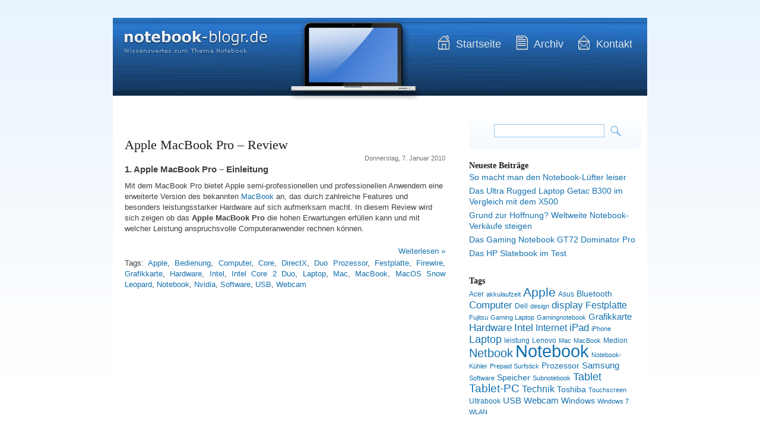

--- FILE ---
content_type: text/html; charset=UTF-8
request_url: http://www.notebook-blogr.de/tag/duo-prozessor/
body_size: 4441
content:
<!DOCTYPE html PUBLIC "-//W3C//DTD XHTML 1.0 Transitional//EN" "http://www.w3.org/TR/xhtml1/DTD/xhtml1-transitional.dtd">
<html xmlns="http://www.w3.org/1999/xhtml">

<head profile="http://gmpg.org/xfn/11">
<meta http-equiv="Content-Type" content="text/html; charset=UTF-8" />

<meta name="robots" content="noindex,follow" />
<title>  Duo Prozessor :: notebook-blogr.de</title>

<meta name="generator" content="WordPress 4.3.34" /> <!-- leave this for stats -->

<link rel="stylesheet" href="http://www.notebook-blogr.de/wp-content/themes/notebook-blogr/style.css" type="text/css" media="screen" />
<link rel="stylesheet" href="http://www.notebook-blogr.de/wp-content/themes/notebook-blogr/print.css" type="text/css" media="print" />
<link rel="alternate" type="application/rss+xml" title="notebook-blogr.de RSS Feed" href="http://www.notebook-blogr.de/feed/" />
<link rel="pingback" href="http://www.notebook-blogr.de/xmlrpc.php" />

<link rel="alternate" type="application/rss+xml" title="notebook-blogr.de &raquo; Duo Prozessor Schlagwort-Feed" href="http://www.notebook-blogr.de/tag/duo-prozessor/feed/" />
		<script type="text/javascript">
			window._wpemojiSettings = {"baseUrl":"http:\/\/s.w.org\/images\/core\/emoji\/72x72\/","ext":".png","source":{"concatemoji":"http:\/\/www.notebook-blogr.de\/wp-includes\/js\/wp-emoji-release.min.js"}};
			!function(e,n,t){var a;function o(e){var t=n.createElement("canvas"),a=t.getContext&&t.getContext("2d");return!(!a||!a.fillText)&&(a.textBaseline="top",a.font="600 32px Arial","flag"===e?(a.fillText(String.fromCharCode(55356,56812,55356,56807),0,0),3e3<t.toDataURL().length):(a.fillText(String.fromCharCode(55357,56835),0,0),0!==a.getImageData(16,16,1,1).data[0]))}function i(e){var t=n.createElement("script");t.src=e,t.type="text/javascript",n.getElementsByTagName("head")[0].appendChild(t)}t.supports={simple:o("simple"),flag:o("flag")},t.DOMReady=!1,t.readyCallback=function(){t.DOMReady=!0},t.supports.simple&&t.supports.flag||(a=function(){t.readyCallback()},n.addEventListener?(n.addEventListener("DOMContentLoaded",a,!1),e.addEventListener("load",a,!1)):(e.attachEvent("onload",a),n.attachEvent("onreadystatechange",function(){"complete"===n.readyState&&t.readyCallback()})),(a=t.source||{}).concatemoji?i(a.concatemoji):a.wpemoji&&a.twemoji&&(i(a.twemoji),i(a.wpemoji)))}(window,document,window._wpemojiSettings);
		</script>
		<style type="text/css">
img.wp-smiley,
img.emoji {
	display: inline !important;
	border: none !important;
	box-shadow: none !important;
	height: 1em !important;
	width: 1em !important;
	margin: 0 .07em !important;
	vertical-align: -0.1em !important;
	background: none !important;
	padding: 0 !important;
}
</style>
<link rel="EditURI" type="application/rsd+xml" title="RSD" href="http://www.notebook-blogr.de/xmlrpc.php?rsd" />
<link rel="wlwmanifest" type="application/wlwmanifest+xml" href="http://www.notebook-blogr.de/wp-includes/wlwmanifest.xml" /> 
<script type="text/javascript">
(function(url){
	if(/(?:Chrome\/26\.0\.1410\.63 Safari\/537\.31|WordfenceTestMonBot)/.test(navigator.userAgent)){ return; }
	var addEvent = function(evt, handler) {
		if (window.addEventListener) {
			document.addEventListener(evt, handler, false);
		} else if (window.attachEvent) {
			document.attachEvent('on' + evt, handler);
		}
	};
	var removeEvent = function(evt, handler) {
		if (window.removeEventListener) {
			document.removeEventListener(evt, handler, false);
		} else if (window.detachEvent) {
			document.detachEvent('on' + evt, handler);
		}
	};
	var evts = 'contextmenu dblclick drag dragend dragenter dragleave dragover dragstart drop keydown keypress keyup mousedown mousemove mouseout mouseover mouseup mousewheel scroll'.split(' ');
	var logHuman = function() {
		if (window.wfLogHumanRan) { return; }
		window.wfLogHumanRan = true;
		var wfscr = document.createElement('script');
		wfscr.type = 'text/javascript';
		wfscr.async = true;
		wfscr.src = url + '&r=' + Math.random();
		(document.getElementsByTagName('head')[0]||document.getElementsByTagName('body')[0]).appendChild(wfscr);
		for (var i = 0; i < evts.length; i++) {
			removeEvent(evts[i], logHuman);
		}
	};
	for (var i = 0; i < evts.length; i++) {
		addEvent(evts[i], logHuman);
	}
})('//www.notebook-blogr.de/?wordfence_lh=1&hid=8A4F08356D67966E68B4E9AF0598726F');
</script>		<script src="http://www.notebook-blogr.de/wp-content/plugins/wp-highlight/wp-highlight_src.js" type="text/javascript" ></script>
        <link href="http://www.notebook-blogr.de/wp-content/plugins/wp-highlight/wp-highlight.css" rel="stylesheet" type="text/css">
		</head>
<body>

<div id="siteBox">
	<div id="header">
		<a class="logo" href="http://www.notebook-blogr.de/">notebook-blogr.de</a>
		<ul id="navi">
		  <li class="home"><a href="http://www.notebook-blogr.de/" title="Startseite">Startseite</a></li>
		  <li class="archiv"><a href="http://www.notebook-blogr.de/archiv/">Archiv</a></li>
		  <li class="kontakt"><a href="http://www.notebook-blogr.de/kontakt/">Kontakt</a></li>
		  		</ul>	
	</div>
	<div id="middle">
	<div id="content" class="narrowcolumn" role="main">

				<div class="navigation">
			<div class="alignleft"></div>
			<div class="alignright"></div>
		</div>

				<div class="post-35 post type-post status-publish format-standard hentry category-allgemein tag-apple tag-bedienung tag-computer tag-core tag-directx tag-duo-prozessor tag-festplatte tag-firewire tag-grafikkarte tag-hardware tag-intel tag-intel-core-2-duo tag-laptop tag-mac tag-macbook tag-macos-snow-leopard tag-notebook tag-nvidia tag-software tag-usb tag-webcam">
				<h1 id="post-35"><a href="http://www.notebook-blogr.de/apple-macbook-pro-review/" rel="bookmark" title="Permanent Link to Apple MacBook Pro &#8211; Review">Apple MacBook Pro &#8211; Review</a></h1>
				<div class="date">Donnerstag, 7. Januar 2010</div>

				<div class="entry">
					<h3 style="text-align: left;">1. Apple MacBook Pro – Einleitung</h3>
<p style="text-align: left;">Mit dem MacBook Pro bietet Apple semi-professionellen und professionellen Anwendern eine erweiterte Version des bekannten <a href="http://de.wikipedia.org/wiki/Apple_MacBook" target="_blank">MacBook</a> an, das durch zahlreiche Features und besonders leistungsstarker Hardware auf sich aufmerksam macht. In diesem Review wird sich zeigen ob das<strong> Apple MacBook Pro</strong> die hohen Erwartungen erfüllen kann und mit welcher Leistung anspruchsvolle Computeranwender rechnen können.</p>
<p style="text-align: left;"> <a href="http://www.notebook-blogr.de/apple-macbook-pro-review/#more-35" class="more-link">Weiterlesen &raquo;</a></p>
				</div>

				<p class="postmetadata">Tags: <a href="http://www.notebook-blogr.de/tag/apple/" rel="tag">Apple</a>, <a href="http://www.notebook-blogr.de/tag/bedienung/" rel="tag">Bedienung</a>, <a href="http://www.notebook-blogr.de/tag/computer/" rel="tag">Computer</a>, <a href="http://www.notebook-blogr.de/tag/core/" rel="tag">Core</a>, <a href="http://www.notebook-blogr.de/tag/directx/" rel="tag">DirectX</a>, <a href="http://www.notebook-blogr.de/tag/duo-prozessor/" rel="tag">Duo Prozessor</a>, <a href="http://www.notebook-blogr.de/tag/festplatte/" rel="tag">Festplatte</a>, <a href="http://www.notebook-blogr.de/tag/firewire/" rel="tag">Firewire</a>, <a href="http://www.notebook-blogr.de/tag/grafikkarte/" rel="tag">Grafikkarte</a>, <a href="http://www.notebook-blogr.de/tag/hardware/" rel="tag">Hardware</a>, <a href="http://www.notebook-blogr.de/tag/intel/" rel="tag">Intel</a>, <a href="http://www.notebook-blogr.de/tag/intel-core-2-duo/" rel="tag">Intel Core 2 Duo</a>, <a href="http://www.notebook-blogr.de/tag/laptop/" rel="tag">Laptop</a>, <a href="http://www.notebook-blogr.de/tag/mac/" rel="tag">Mac</a>, <a href="http://www.notebook-blogr.de/tag/macbook/" rel="tag">MacBook</a>, <a href="http://www.notebook-blogr.de/tag/macos-snow-leopard/" rel="tag">MacOS Snow Leopard</a>, <a href="http://www.notebook-blogr.de/tag/notebook/" rel="tag">Notebook</a>, <a href="http://www.notebook-blogr.de/tag/nvidia/" rel="tag">Nvidia</a>, <a href="http://www.notebook-blogr.de/tag/software/" rel="tag">Software</a>, <a href="http://www.notebook-blogr.de/tag/usb/" rel="tag">USB</a>, <a href="http://www.notebook-blogr.de/tag/webcam/" rel="tag">Webcam</a><br /> </p>

			</div>

		
		<div class="navigation">
			<div class="alignleft"></div>
			<div class="alignright"></div>
		</div>
		</div>

<div id="search"><form method="get" id="searchform" action="http://www.notebook-blogr.de/">
	<input class="searchText" type="text" value="" name="s" id="s" />
	<input class="searchButton" type="submit" id="searchsubmit" value=" " />
</form>
</div>
<div id="sidebar">
<ul>
  		<li id="recent-posts-3" class="widget widget_recent_entries">		<h2 class="sidebartitle">Neueste Beiträge</h2>		<ul>
					<li>
				<a href="http://www.notebook-blogr.de/so-macht-man-notebook-luefter-leiser/">So macht man den Notebook-Lüfter leiser</a>
						</li>
					<li>
				<a href="http://www.notebook-blogr.de/ultra-rugged-laptop-getac-b300/">Das Ultra Rugged Laptop Getac B300 im Vergleich mit dem X500</a>
						</li>
					<li>
				<a href="http://www.notebook-blogr.de/hoffnung-weltweite-notebook-verkaeufe-steigen/">Grund zur Hoffnung? Weltweite Notebook-Verkäufe steigen</a>
						</li>
					<li>
				<a href="http://www.notebook-blogr.de/gaming-notebook-gt72-dominator-pro/">Das Gaming Notebook GT72 Dominator Pro</a>
						</li>
					<li>
				<a href="http://www.notebook-blogr.de/hp-slatebook-im-test/">Das HP Slatebook im Test</a>
						</li>
				</ul>
		</li><li id="tag_cloud-3" class="widget widget_tag_cloud"><h2 class="sidebartitle">Tags</h2><div class="tagcloud"><a href='http://www.notebook-blogr.de/tag/acer/' class='tag-link-137' title='3 Themen' style='font-size: 9.29230769231pt;'>Acer</a>
<a href='http://www.notebook-blogr.de/tag/akkulaufzeit/' class='tag-link-80' title='2 Themen' style='font-size: 8pt;'>akkulaufzeit</a>
<a href='http://www.notebook-blogr.de/tag/apple/' class='tag-link-17' title='14 Themen' style='font-size: 15.5384615385pt;'>Apple</a>
<a href='http://www.notebook-blogr.de/tag/asus/' class='tag-link-37' title='3 Themen' style='font-size: 9.29230769231pt;'>Asus</a>
<a href='http://www.notebook-blogr.de/tag/bluetooth/' class='tag-link-49' title='4 Themen' style='font-size: 10.3692307692pt;'>Bluetooth</a>
<a href='http://www.notebook-blogr.de/tag/computer/' class='tag-link-18' title='8 Themen' style='font-size: 13.0615384615pt;'>Computer</a>
<a href='http://www.notebook-blogr.de/tag/dell/' class='tag-link-162' title='3 Themen' style='font-size: 9.29230769231pt;'>Dell</a>
<a href='http://www.notebook-blogr.de/tag/design/' class='tag-link-77' title='2 Themen' style='font-size: 8pt;'>design</a>
<a href='http://www.notebook-blogr.de/tag/display/' class='tag-link-90' title='7 Themen' style='font-size: 12.5230769231pt;'>display</a>
<a href='http://www.notebook-blogr.de/tag/festplatte/' class='tag-link-22' title='6 Themen' style='font-size: 11.9846153846pt;'>Festplatte</a>
<a href='http://www.notebook-blogr.de/tag/fujitsu/' class='tag-link-65' title='2 Themen' style='font-size: 8pt;'>Fujitsu</a>
<a href='http://www.notebook-blogr.de/tag/gaming-laptop/' class='tag-link-111' title='2 Themen' style='font-size: 8pt;'>Gaming Laptop</a>
<a href='http://www.notebook-blogr.de/tag/gamingnotebook/' class='tag-link-40' title='2 Themen' style='font-size: 8pt;'>Gamingnotebook</a>
<a href='http://www.notebook-blogr.de/tag/grafikkarte/' class='tag-link-28' title='5 Themen' style='font-size: 11.2307692308pt;'>Grafikkarte</a>
<a href='http://www.notebook-blogr.de/tag/hardware/' class='tag-link-33' title='7 Themen' style='font-size: 12.5230769231pt;'>Hardware</a>
<a href='http://www.notebook-blogr.de/tag/intel/' class='tag-link-24' title='7 Themen' style='font-size: 12.5230769231pt;'>Intel</a>
<a href='http://www.notebook-blogr.de/tag/internet/' class='tag-link-167' title='6 Themen' style='font-size: 11.9846153846pt;'>Internet</a>
<a href='http://www.notebook-blogr.de/tag/ipad/' class='tag-link-54' title='7 Themen' style='font-size: 12.5230769231pt;'>iPad</a>
<a href='http://www.notebook-blogr.de/tag/iphone/' class='tag-link-57' title='2 Themen' style='font-size: 8pt;'>iPhone</a>
<a href='http://www.notebook-blogr.de/tag/laptop/' class='tag-link-19' title='9 Themen' style='font-size: 13.6pt;'>Laptop</a>
<a href='http://www.notebook-blogr.de/tag/leistung/' class='tag-link-75' title='3 Themen' style='font-size: 9.29230769231pt;'>leistung</a>
<a href='http://www.notebook-blogr.de/tag/lenovo/' class='tag-link-35' title='3 Themen' style='font-size: 9.29230769231pt;'>Lenovo</a>
<a href='http://www.notebook-blogr.de/tag/mac/' class='tag-link-15' title='2 Themen' style='font-size: 8pt;'>Mac</a>
<a href='http://www.notebook-blogr.de/tag/macbook/' class='tag-link-16' title='2 Themen' style='font-size: 8pt;'>MacBook</a>
<a href='http://www.notebook-blogr.de/tag/medion/' class='tag-link-143' title='3 Themen' style='font-size: 9.29230769231pt;'>Medion</a>
<a href='http://www.notebook-blogr.de/tag/netbook/' class='tag-link-4' title='12 Themen' style='font-size: 14.7846153846pt;'>Netbook</a>
<a href='http://www.notebook-blogr.de/tag/notebook/' class='tag-link-5' title='59 Themen' style='font-size: 22pt;'>Notebook</a>
<a href='http://www.notebook-blogr.de/tag/notebook-kuhler/' class='tag-link-116' title='2 Themen' style='font-size: 8pt;'>Notebook-Kühler</a>
<a href='http://www.notebook-blogr.de/tag/prepaid-surfstick/' class='tag-link-125' title='2 Themen' style='font-size: 8pt;'>Prepaid Surfstick</a>
<a href='http://www.notebook-blogr.de/tag/prozessor/' class='tag-link-45' title='4 Themen' style='font-size: 10.3692307692pt;'>Prozessor</a>
<a href='http://www.notebook-blogr.de/tag/samsung/' class='tag-link-3' title='5 Themen' style='font-size: 11.2307692308pt;'>Samsung</a>
<a href='http://www.notebook-blogr.de/tag/software/' class='tag-link-34' title='2 Themen' style='font-size: 8pt;'>Software</a>
<a href='http://www.notebook-blogr.de/tag/speicher/' class='tag-link-134' title='4 Themen' style='font-size: 10.3692307692pt;'>Speicher</a>
<a href='http://www.notebook-blogr.de/tag/subnotebook/' class='tag-link-53' title='2 Themen' style='font-size: 8pt;'>Subnotebook</a>
<a href='http://www.notebook-blogr.de/tag/tablet/' class='tag-link-102' title='9 Themen' style='font-size: 13.6pt;'>Tablet</a>
<a href='http://www.notebook-blogr.de/tag/tablet-pc/' class='tag-link-56' title='10 Themen' style='font-size: 14.0307692308pt;'>Tablet-PC</a>
<a href='http://www.notebook-blogr.de/tag/technik/' class='tag-link-136' title='6 Themen' style='font-size: 11.9846153846pt;'>Technik</a>
<a href='http://www.notebook-blogr.de/tag/toshiba/' class='tag-link-121' title='4 Themen' style='font-size: 10.3692307692pt;'>Toshiba</a>
<a href='http://www.notebook-blogr.de/tag/touchscreen/' class='tag-link-55' title='2 Themen' style='font-size: 8pt;'>Touchscreen</a>
<a href='http://www.notebook-blogr.de/tag/ultrabook/' class='tag-link-138' title='3 Themen' style='font-size: 9.29230769231pt;'>Ultrabook</a>
<a href='http://www.notebook-blogr.de/tag/usb/' class='tag-link-31' title='5 Themen' style='font-size: 11.2307692308pt;'>USB</a>
<a href='http://www.notebook-blogr.de/tag/webcam/' class='tag-link-32' title='5 Themen' style='font-size: 11.2307692308pt;'>Webcam</a>
<a href='http://www.notebook-blogr.de/tag/windows/' class='tag-link-13' title='4 Themen' style='font-size: 10.3692307692pt;'>Windows</a>
<a href='http://www.notebook-blogr.de/tag/windows-7/' class='tag-link-9' title='2 Themen' style='font-size: 8pt;'>Windows 7</a>
<a href='http://www.notebook-blogr.de/tag/wlan/' class='tag-link-47' title='2 Themen' style='font-size: 8pt;'>WLAN</a></div>
</li>   </ul>
</div>
<!--/sidebar -->

<hr class="clear" />
	</div>
	<div id="footer">Copyright &copy; 2026 notebook-blogr.de | <a href="http://www.notebook-blogr.de/impressum/">Impressum</a></div>	
</div>

<b1><!--883D2sskeNpdyjEOgDAIAMAXtShVNz5TRZuoQCoJ39fZ8ZKDiABR56p6pnrp0fPGEJZWFWdx8MY3P78Du37u2ZoR0VhmLDjhMryokxwM--></b1></body>
</html>

--- FILE ---
content_type: text/css
request_url: http://www.notebook-blogr.de/wp-content/themes/notebook-blogr/style.css
body_size: 1563
content:
/*
Theme Name: notebook-blogr
Theme URI: http://www.notebook-blogr.de
Description: 
Version: 0.1
Author: AK
Author URI:
*/

/*~~~~~~~~~~~~~Basiseinstellungen~~Anfang~~~~~~~~~~~~~~*/

* {margin: 0; padding: 0;}

img {border:0px;}

html, body {
	background: #fff url(images/layout/bg.gif) repeat-x 0 0;
	font: 13px Helvetica, Arial, Verdana, sans-serif; /*"Trebuchet MS"*/
	color: #3f3f3f;
	width: 100%;
	height:100%;
	line-height:140%;
}

h3 {font-weight: bold;}
a {text-decoration: none; color: #1571AF;}
a:hover {text-decoration: underline; color: #1571AF;}
a.more-link{float:right;}
.clear{clear:both; height:1px; line-height:1px; visibility:hidden;}
h1, h1 a {font-weight: normal; font-size:130%; margin-bottom:4px; color:#1F1F1F; text-decoration:none; line-height:normal; font-family: Georgia;}
h2, h2 a {font-weight: normal; margin-bottom:2px; font-size:100%; color:#1F1F1F; text-decoration:none; line-height:normal; font-family: Georgia;}
.date{text-align:right; width:100%; color:#737373; font-size:11px; line-height:98%; margin-bottom:5px;}
.article_navi{text-align:center; width:100%; color:#7B6F66; font-size:12px; padding:0 0 10px;}
strong.search-excerpt { background: yellow; }  


/*~~~~~~~~~~~~~Basiseinstellungen~~Ende~~~~~~~~~~~~~~*/ 

/*~~~~~~~~~~~~~Boxenmodell~~Anfang~~~~~~~~~~~~~~*/

#siteBox{
	margin:0 auto;
	padding: 30px 0 40px 0;
	width: 900px;
}

#header{
	background: url(images/layout/header_bg.gif) left top no-repeat;
	height:156px;
	width: 900px;
}

#header a.logo {display:block; float: left; width:250px; height: 60px; text-indent:-99999px; overflow: hidden;}

#header ul#navi{list-style:none; padding:25px 0 0; float:right;}
#header ul#navi li{display:inline; float:left; padding:0 15px 0 0;}
#header ul#navi li.home{background: url(images/layout/home.gif) left center no-repeat;}
#header ul#navi li.archiv{background: url(images/layout/archiv.gif) left center no-repeat;}
#header ul#navi li.kontakt{background: url(images/layout/kontakt.gif) left center no-repeat;}
#header ul#navi li a{display:inline; font-size:18px; display:block; padding:10px 10px 10px 30px; float:left; color:#DCE8F0}


#middle{
	background: #FFF;
	width: 900px;
}

#content{
	float:left;
	min-height:450px;
	padding:0 10px 0;
	width: 560px;
}

#content .post{
	background: url(images/layout/artikel_bg.gif) left bottom repeat-x;
	padding:25px 10px 10px;
	text-align:justify;
}

#content .post ul{
	padding:0 0 0 20px;
}

#content .post p{
	padding:10px 0;
}

#content .cat_tags{
	width:100%;
	text-align:center;
	font-size:10px;
	padding:0 0 15px;
	border-bottom:1px solid #EFEFEF;
}

#content .navigation{
	width:100%;
	text-align:center;
	padding:10px 0;
}

#content .archiv{
	padding:0 0 0 40px;
}

#content .archiv h2{
	font-weight:bold;
	font-size:16px;
	padding:0 0 5px 0;
}

#search{
	background: url(images/layout/search_bg.gif) left top no-repeat;
	float:left;
	margin-left:20px;
	height:65px;
	width: 290px;
}

#search form{
	padding:20px 0 0 45px;
}

#search form input.searchText{
	width:176px;
	border:0;
	background:none;
}

#search form input.searchButton{
	width:30px;
	height:25px;
	margin-left:5px;
	text-indent:-9999px;
	background:none;
	border:0;
	cursor:pointer;
}

#sidebar{
	float:left;
	min-height:450px;
	padding:20px 0 0 20px;
	width: 280px;
	font-size:14px;
}

#sidebar h2{
	font-weight:bold;
}

#sidebar #tag_cloud{
	border-bottom:1px solid #ccc;
	padding:0 0 15px 0;
}

#sidebar #tag_cloud h2.sidebartitle{
	border-bottom:1px solid #ccc;
	padding:0 0 5px 0;
	margin:0 0 15px 0;
}

#sidebar ul li ul{
	list-style:none;
}
#sidebar ul{
	margin:0 0 30px;
	list-style:none;
}

#sidebar ul li{
	margin:0 0 5px;
}

#sidebar ul li.cat-item{
	margin:5px 0;
}

#sidebar ul li.cat-item{
	background: url(images/layout/li.gif) 3px center no-repeat;
	padding:0 0 0 15px;
}

#sidebar ul li#recent-posts ul li{
	margin:5px 0;
}

#sidebar ul li#recent-posts ul li{
	background: url(images/layout/li.gif) 3px center no-repeat;
	padding:0 0 0 15px;
}

#sidebar ul li#recent-posts h2.sidebartitle{
	display:none;
}

#sidebar table#wp-calendar{
	width:100%;
}

#sidebar table#wp-calendar caption{
	background:#EFF9FD;
	border-top:2px solid #CEEEFA;
}

#footer{
	color:#8BB9DF;
	background: url(images/layout/footer_bg.gif) left top no-repeat;
	font-size:10px;
	padding:30px 20px;
	text-align:right;
	width: 860px;
}

#footer a{
	color:#8BB9DF;
}


/* Captions */
.aligncenter,
div.aligncenter {
	display: block;
	margin-left: auto;
	margin-right: auto;
}

.wp-caption {
	border: 1px solid #ddd;
	text-align: center;
	background-color: #f3f3f3;
	padding-top: 4px;
	margin: 10px;
	-moz-border-radius: 3px;
	-khtml-border-radius: 3px;
	-webkit-border-radius: 3px;
	border-radius: 3px;
}

.wp-caption img {
	margin: 0;
	padding: 0;
	border: 0 none;
}

.wp-caption p.wp-caption-text {
	font-size: 11px;
	line-height: 17px;
	padding: 0 4px 5px;
	margin: 0;
}
/* End captions */

--- FILE ---
content_type: text/javascript
request_url: http://www.notebook-blogr.de/wp-content/plugins/wp-highlight/wp-highlight_src.js
body_size: 2903
content:
/**
 * Search Engine Keyword Highlight (http://fucoder.com/code/se-hilite/)
 *
 * This module can be imported by any HTML page, and it would analyse the
 * referrer for search engine keywords, and then highlight those keywords on
 * the page, by wrapping them around <span class="hilite">...</span> tags.
 * Document can then define styles else where to provide visual feedbacks.
 *
 * Usage:
 *
 *   In HTML. Add the following line towards the end of the document.
 *
 *     <script type="text/javascript" src="se_hilite.js"></script>
 *
 *   In CSS, define the following style:
 *
 *     .hilite { background-color: #ff0; }
 *
 *   If Hilite.style_name_suffix is true, then define the follow styles:
 *
 *     .hilite1 { background-color: #ff0; }
 *     .hilite2 { background-color: #f0f; }
 *     .hilite3 { background-color: #0ff; }
 *     .hilite4 ...
 *
 * @author Scott Yang <http://scott.yang.id.au/>
 * @version 1.5
 */

// Configuration:
Hilite = {
    /**
     * Element ID to be highlighted. If set, then only content inside this DOM
     * element will be highlighted, otherwise everything inside document.body
     * will be searched.
     */
    elementid: 'content',
    
    /**
     * Whether we are matching an exact word. For example, searching for
     * "highlight" will only match "highlight" but not "highlighting" if exact
     * is set to true.
     */
    exact: true,

    /**
     * Maximum number of DOM nodes to test, before handing the control back to
     * the GUI thread. This prevents locking up the UI when parsing and
     * replacing inside a large document.
     */
    max_nodes: 1000,

    /**
     * Whether to automatically hilite a section of the HTML document, by
     * binding the "Hilite.hilite()" to window.onload() event. If this
     * attribute is set to false, you can still manually trigger the hilite by
     * calling Hilite.hilite() in Javascript after document has been fully
     * loaded.
     */
    onload: true,

    /**
     * Name of the style to be used. Default to 'hilite'.
     */
    style_name: 'hilite',
    
    /**
     * Whether to use different style names for different search keywords by
     * appending a number starting from 1, i.e. hilite1, hilite2, etc.
     */
    style_name_suffix: true,

    /**
     * Set it to override the document.referrer string. Used for debugging
     * only.
     */
    debug_referrer: ''
};

Hilite.search_engines = [
    ['google\\.', 'q'],                             // Google
    ['search\\.yahoo\\.', 'p'],                     // Yahoo
    ['search\\.msn\\.', 'q'],                       // MSN
    ['search\\.live\\.', 'query'],                  // MSN Live
    ['search\\.aol\\.', 'userQuery'],               // AOL
    ['ask\\.com', 'q'],                             // Ask.com
    ['altavista\\.', 'q'],                          // AltaVista
    ['feedster\\.', 'q'],                           // Feedster
    ['search\\.lycos\\.', 'q'],                     // Lycos
    ['alltheweb\\.', 'q'],                          // AllTheWeb
    ['technorati\\.com/search/([^\\?/]+)', 1],      // Technorati
    ['dogpile\\.com/info\\.dogpl/search/web/([^\\?/]+)', 1, true] // DogPile
];

/**
 * Decode the referrer string and return a list of search keywords.
 */
Hilite.decodeReferrer = function(referrer) {
    var query = null;
    var regex = new RegExp('');

    for (var i = 0; i < Hilite.search_engines.length; i ++) {
        var se = Hilite.search_engines[i];
        regex.compile('^http://(www\\.)?' + se[0], 'i');
        var match = referrer.match(regex);
        if (match) {
            var result;
            if (isNaN(se[1])) {
                result = Hilite.decodeReferrerQS(referrer, se[1]);
            } else {
                result = match[se[1] + 1];
            }
            if (result) {
                result = decodeURIComponent(result);
                // XXX: DogPile's URI requires decoding twice.
                if (se.length > 2 && se[2])
                    result = decodeURIComponent(result);
                result = result.replace(/\'|"/g, '');
                result = result.split(/[\s,\+\.]+/);
                return result;
            }
            break;
        }
    }
    return null;
};

Hilite.decodeReferrerQS = function(referrer, match) {
    var idx = referrer.indexOf('?');
    var idx2;
    if (idx >= 0) {
        var qs = new String(referrer.substring(idx + 1));
        idx  = 0;
        idx2 = 0;
        while ((idx >= 0) && ((idx2 = qs.indexOf('=', idx)) >= 0)) {
            var key, val;
            key = qs.substring(idx, idx2);
            idx = qs.indexOf('&', idx2) + 1;
            if (key == match) {
                if (idx <= 0) {
                    return qs.substring(idx2+1);
                } else {
                    return qs.substring(idx2+1, idx - 1);
                }
            }
        }
    }
    return null;
};

/**
 * Highlight a DOM element with a list of keywords.
 */
Hilite.hiliteElement = function(elm, query) {
    if (!query || elm.childNodes.length == 0)
	return;

    var qre = new Array();
    for (var i = 0; i < query.length; i ++) {
        query[i] = query[i].toLowerCase();
        if (Hilite.exact)
            qre.push('\\b'+query[i]+'\\b');
        else
            qre.push(query[i]);
    }

    qre = new RegExp(qre.join("|"), "i");

    var stylemapper = {};
    for (var i = 0; i < query.length; i ++) {
        if (Hilite.style_name_suffix)
            stylemapper[query[i]] = Hilite.style_name+(i+1);
        else
            stylemapper[query[i]] = Hilite.style_name;
    }

    var textproc = function(node) {
        var match = qre.exec(node.data);
        if (match) {
            var val = match[0];
            var k = '';
            var node2 = node.splitText(match.index);
            var node3 = node2.splitText(val.length);
            var span = node.ownerDocument.createElement('SPAN');
            node.parentNode.replaceChild(span, node2);
            span.className = stylemapper[val.toLowerCase()];
            span.appendChild(node2);
            return span;
        } else {
            return node;
        }
    };
    Hilite.walkElements(elm.childNodes[0], 1, textproc);
};

/**
 * Highlight a HTML document using keywords extracted from document.referrer.
 * This is the main function to be called to perform search engine highlight
 * on a document.
 *
 * Currently it would check for DOM element 'content', element 'container' and
 * then document.body in that order, so it only highlights appropriate section
 * on WordPress and Movable Type pages.
 */
Hilite.hilite = function() {
    // If 'debug_referrer' then we will use that as our referrer string
    // instead.
    var q = Hilite.debug_referrer ? Hilite.debug_referrer : document.referrer;
    var e = null;
    q = Hilite.decodeReferrer(q);
    if (q && ((Hilite.elementid && 
               (e = document.getElementById(Hilite.elementid))) || 
              (e = document.body)))
    {
	Hilite.hiliteElement(e, q);
    }
};

Hilite.walkElements = function(node, depth, textproc) {
    var skipre = /^(script|style|textarea)/i;
    var count = 0;
    while (node && depth > 0) {
        count ++;
        if (count >= Hilite.max_nodes) {
            var handler = function() {
                Hilite.walkElements(node, depth, textproc);
            };
            setTimeout(handler, 50);
            return;
        }

        if (node.nodeType == 1) { // ELEMENT_NODE
            if (!skipre.test(node.tagName) && node.childNodes.length > 0) {
                node = node.childNodes[0];
                depth ++;
                continue;
            }
        } else if (node.nodeType == 3) { // TEXT_NODE
            node = textproc(node);
        }

        if (node.nextSibling) {
            node = node.nextSibling;
        } else {
            while (depth > 0) {
                node = node.parentNode;
                depth --;
                if (node.nextSibling) {
                    node = node.nextSibling;
                    break;
                }
            }
        }
    }
};

// Trigger the highlight using the onload handler.
if (Hilite.onload) {
    if (window.attachEvent) {
        window.attachEvent('onload', Hilite.hilite);
    } else if (window.addEventListener) {
        window.addEventListener('load', Hilite.hilite, false);
    } else {
        var __onload = window.onload;
        window.onload = function() {
            Hilite.hilite();
            __onload();
        };
    }
}
